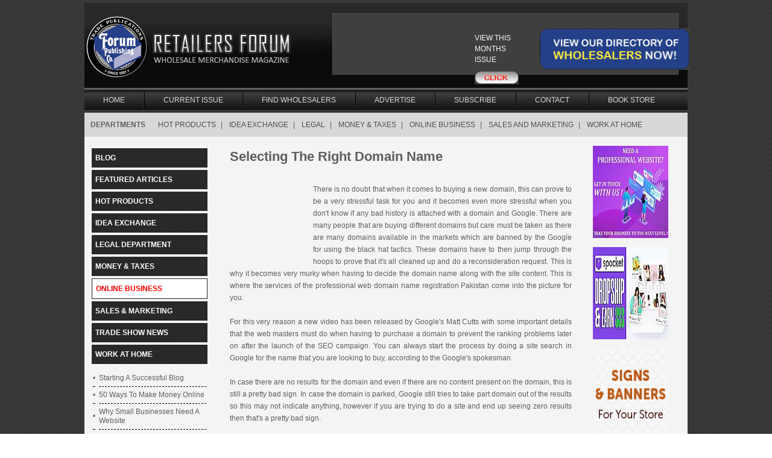

--- FILE ---
content_type: text/html; charset=utf-8
request_url: https://retailersforum.com/articles/569
body_size: 5216
content:
<!DOCTYPE html PUBLIC "-//W3C//DTD XHTML 1.0 Transitional//EN" "http://www.w3.org/TR/xhtml1/DTD/xhtml1-transitional.dtd">
<html xmlns="http://www.w3.org/1999/xhtml" xml:lang="en" lang="en">
  <head>
    <meta http-equiv="Content-Type" content="text/html; charset=utf-8" />
<meta http-equiv="Imagestoolbar" content="no" />
    <meta name="title" content="Wholesale Merchandise Directories | Wholesale merchandise suppliers | Find overseas manufacturers" />
<meta name="description" content="Retailers Forum offers Wholesale Merchandise source for retail stores, flea market vendors and online/eBay stores. Find overseas manufacturers and wholesale merchandise suppliers online.  We Offer free online wholesale merchandise magazine and dropship wholesale directories also." />
<meta name="keywords" content="Wholesale directories, Wholesale merchandise suppliers, Wholesale sources, Wholesale Merchandise Directories, Wholesale Merchandise Magazines, Merchandise wholesalers, wholesale products, Dropship wholesale directories" />
<meta name="site" content="RetailersForum" />
<meta name="robots" content="index, follow" />
<meta name="author" content="www.retailersforum.com" />
<meta name="googlebot" content="All" />
<meta name="revisit-after" content="7_days" />
<meta name="google-site-verification" content="OWDhaHRgcVETe2eYsHQwUBGVHmM8hW9bSSNzj4LVExc" />
<meta name="y_key" content="c3e74e61bd779409" />
<meta name="msvalidate.01" content="55CC99DDF4F05D693D1B2C7729868F32" />
    <title>Wholesale Merchandise Directories | Wholesale merchandise suppliers | Find overseas manufacturers</title>
    <link rel="shortcut icon" href="/favicon.ico" />
    <link rel="stylesheet" type="text/css" media="screen" href="/css/style.css" />
<link rel="stylesheet" type="text/css" media="screen" href="/css/base.css" />
<link rel="stylesheet" type="text/css" media="screen" href="/css/jquery.lightbox-0.5.css" />
    
    <link rel="image_src" href="https://retailersforum.com/images/retailers-forum-logo.gif"  />
  </head>
  <body>
            <div id="maincontainer">	
                    <!--start head-->
            <div id="header">
                <div class="header_left">
                    <a href="/default/index">&nbsp;</a>                    
                </div>
            <div class="header_right">
               <div class="right_align">
                   
 <!--                                           
			   |
			                       			   |
			   |
			                       -->&nbsp;
                           
			   </div>
               <div class="clear"></div>
               <div class="add">
			  <div class="add_left" style="position:absolute; left: 592px; top: 20px;">
			  <!--
			  <a href="/current_issue"><img alt="Retailers Forum - September 2014" height="96" border="0" src="https://view.pagetiger.com/RetailersForum/Latest_Cover_150-0-0.jpg" /></a>			  -->
			  <!--<img src="images/img.jpg" alt="" width="123" height="76" />-->
				
                          <iframe width="154" scrolling="no" height="96" frameborder="0" src="/widget.html"><a href="/current_issue"></a></iframe>
				
			  </div>
			   <div class="add_mid" style="position:absolute; left: 779px; top: 35px;">
			  <ul>
                            <li>VIEW THIS MONTHS ISSUE</li>
                            <li><a href="/current_issue"><img alt="" width="73" height="22" border="0" src="/images/click_btn.gif" /></a></li>			  
			  </ul>
			  </div>
			   <div class="add_right" style="position:absolute; left: 876px; top: 32px;">
                               <a target="_blank" href="/wholesaler/"><img alt="" width="249" height="70" src="/images/holesale.gif" /></a>                               
                           </div>
			  </div>            
             <div class="clear"></div>
          </div>
		 <div class="clear"></div>
		</div>
		<!--end head-->
        
	  <div class="main_nav">
       	<ul>
            
                        <li><a href="/default/index">Home</a></li>
              <li class="line"></li>
                        <li><a href="/current_issue">Current Issue</a></li>
              <li class="line"></li>
                        <li><a href="/wholesaler/">Find Wholesalers</a></li>
              <li class="line"></li>
                        <li><a href="/advertise">Advertise</a></li>
              <li class="line"></li>
                        <li><a href="/subscribe/7">Subscribe</a></li>
              <li class="line"></li>
                        <li><a href="/contactus">Contact</a></li>
              <li class="line"></li>
                    <li><a target="_blank" href="http://www.bizbooks.org/">Book Store</a></li>
        </ul>
       
        <div class="subnav">            
            
                                    <span style="padding:0 10px; font-weight:bold;">DEPARTMENTS</span> 
                                            <a href="/HOT_PRODUCTS">HOT PRODUCTS</a>|                                            <a href="/IDEA_EXCHANGE">IDEA EXCHANGE</a>|                                            <a href="/LEGAL">LEGAL</a>|                                            <a href="/MONEY_AND_TAXES">MONEY &amp; TAXES</a>|                                            <a href="/ONLINE_BUSINESS">ONLINE BUSINESS</a>|                                            <a href="/SALES_AND_MARKETING">SALES AND MARKETING</a>|                                            <a href="/WORK_AT_HOME">WORK AT HOME</a>                                    				
            
        </div>	
      </div>
        
        <div id="body">    
            <div class="body_left" style="width:800px;">
                <div style="width:200px; float:left; height:auto;">
			<table width="100%" border="0" cellspacing="0" cellpadding="0" class="details_cat">
			  <tr>
				<td>                                    
                                    <a class="" href="/blog">BLOG</a>                                    <a class="" href="/FEATURED">FEATURED ARTICLES</a>                                    <a class="" href="/HOT_PRODUCTS">HOT PRODUCTS</a>                                    <a class="" href="/IDEA_EXCHANGE">IDEA EXCHANGE</a>                                    <a class="" href="/LEGAL">LEGAL DEPARTMENT</a>                                    <a class="" href="/MONEY_AND_TAXES">MONEY &amp; TAXES</a>                                    
                                    <a class="here" href="/ONLINE_BUSINESS">ONLINE BUSINESS</a>                                    
                                    <a class="" href="/SALES_AND_MARKETING">SALES &amp; MARKETING</a>                                    

                                    

                                    <a class="" href="/TRADE_SHOW_NEWS">TRADE SHOW NEWS</a>                                    <a class="" href="/WORK_AT_HOME">WORK AT HOME</a>                                    
				</td>
			  </tr>			  
			</table>
                    
                    <div>
                        <table width="100%" border="0" cellspacing="6" cellpadding="0" class="borderbottom">                            
                                                                                        <tr>                                    
                                    <td style="vertical-align:middle;">&bull;<!-- <img alt="&bull;" src="/images/bullet.jpg" />--></td>
                                    <td><a href="/articles/983">Starting A Successful Blog</a></td>
                                </tr>
                                                            <tr>                                    
                                    <td style="vertical-align:middle;">&bull;<!-- <img alt="&bull;" src="/images/bullet.jpg" />--></td>
                                    <td><a href="/articles/859">50 Ways To Make Money Online</a></td>
                                </tr>
                                                            <tr>                                    
                                    <td style="vertical-align:middle;">&bull;<!-- <img alt="&bull;" src="/images/bullet.jpg" />--></td>
                                    <td><a href="/articles/821">Why Small Businesses Need A Website</a></td>
                                </tr>
                                                            <tr>                                    
                                    <td style="vertical-align:middle;">&bull;<!-- <img alt="&bull;" src="/images/bullet.jpg" />--></td>
                                    <td><a href="/articles/792">How To Make Money On The Web</a></td>
                                </tr>
                                                            <tr>                                    
                                    <td style="vertical-align:middle;">&bull;<!-- <img alt="&bull;" src="/images/bullet.jpg" />--></td>
                                    <td><a href="/articles/784">New Ideas To Make Money Online</a></td>
                                </tr>
                                                            <tr>                                    
                                    <td style="vertical-align:middle;">&bull;<!-- <img alt="&bull;" src="/images/bullet.jpg" />--></td>
                                    <td><a href="/articles/772">Selling on Amazon and eBay</a></td>
                                </tr>
                                                            <tr>                                    
                                    <td style="vertical-align:middle;">&bull;<!-- <img alt="&bull;" src="/images/bullet.jpg" />--></td>
                                    <td><a href="/articles/766">Build A Successful Online Business</a></td>
                                </tr>
                                                            <tr>                                    
                                    <td style="vertical-align:middle;">&bull;<!-- <img alt="&bull;" src="/images/bullet.jpg" />--></td>
                                    <td><a href="/articles/741">Make Money With Domain Parking</a></td>
                                </tr>
                                                        <tr>                                
                                <td colspan="2"><a href="/ONLINE_BUSINESS">&lt; More Articles &gt;</a></td>
                            </tr>
                        </table>
                    </div>
                    
                </div>
                <div style="width:575px; float:right; height:auto;">
                    <table width="100%" cellpadding="0" cellspacing="0" border="0" class="listing" style="padding:0 0 8px 0; margin-bottom:10px;">
    <tr>
                <td style="font-weight:bold; font-size:22px; padding-bottom:26px; line-height:28px;">
            Selecting The Right Domain Name        </td>
    </tr>
    <tr>
        <td style="text-align:justify;">            
            <p>
	<img alt="" src="/ckfinder/userfiles/images/wholesale merchandise domains.jpg" style="width: 128px; height: 124px; margin: 5px; float: left;" />There is no doubt that when it comes to buying a new domain, this can prove to be a very stressful task for you and it becomes even more stressful when you don&#39;t know if any bad history is attached with a domain and Google. There are many people that are buying different domains but care must be taken as there are many domains available in the markets which are banned by the Google for using the black hat tactics. These domains have to then jump through the hoops to prove that it&#39;s all cleaned up and do a reconsideration request. This is why it becomes very murky when having to decide the domain name along with the site content. This is where the services of the professional web domain name registration Pakistan come into the picture for you.</p>
<p>
	&nbsp;</p>
<p>
	For this very reason a new video has been released by Google&#39;s Matt Cutts with some important details that the web masters must do when having to purchase a domain to prevent the ranking problems later on after the launch of the SEO campaign. You can always start the process by doing a site search in Google for the name that you are looking to buy, according to the Google&#39;s spokesman.</p>
<p>
	&nbsp;</p>
<p>
	In case there are no results for the domain and even if there are no content present on the domain, this is still a pretty bad sign. In case the domain is parked, Google still tries to take part domain out of the results so this may not indicate anything, however if you are trying to do a site and end up seeing zero results then that&#39;s a pretty bad sign.</p>
<p>
	&nbsp;</p>
<p>
	What you can do is that do a site and search on the domain name in Bing, so that you can end up in getting to know a better idea. In case a site is showing up in Bing, and not in Google then that is a major red flag for you. However, if you can also do a site, you need to search in Bing and plug in typical spam keywords to see what shows up against the query that you have entered.</p>
<p>
	&nbsp;</p>
<p>
	You are just required to search for the domain name without entering the .com details or whatever extension there is to be entered at the end. This is how you can end up in finding the little bit of reputation of the domain.</p>
<p>
	&nbsp;</p>
<p>
	Whether the people were spamming without the domain name or were they talking about it in a bad way such as sending emails about leaving of spam comments on the blogs. If that is the case, then it&#39;s a pretty easy way to figure out what is going on in the past and what it was like in the past. However, a thorough search on both the Bing and Google is still required is you are looking for the things such as spam comments which might have been left by the users and have made those sites to be removed from the Google&#39;s index.</p>
<p>
	&nbsp;</p>
<p>
	<strong>The Internet Archive</strong></p>
<p>
	According to Cutts, another good rule of thumb is to use the internet archives. This means that you can go to the archive.org and put in your domain name to check what the archives have to show you against the previous versions of a site look like. And in case the site looks as if it was spamming then its most definitely a reason for you to be more cautious and stay alert when it comes to buying of the domain name as it would indicate that the previous owner dug the domain into a hole and you are required to do a lot of work even when you are required to get to the ground level. This is why checking with the archive.org is required for you so that you can find the previous versions of the site. In case the content is auto generated then you are required to avoid that domain as it&#39;s a pretty bad sign.</p>
<p>
	&nbsp;</p>
<p>
	Forum Publishing welcomes your comments on our articles. Also, remember to visit us regularly for the latest <a href="https://retailersforum.com/">wholesale merchandise sources</a> in the industry!</p>
<p>
	&nbsp;</p>
        </td>    
    </tr>
</table>

                </div>
                
                <div style="text-align:center; margin-bottom: 5px;">
                    <span class='st_sharethis_button' displayText='ShareThis'></span>
                </div>
                
            </div>
            <div class="body_right" id="load_tweets" style="width:162px;">
                <script type="text/javascript">
var auto_refresh = setInterval(
function ()
{
    //$('#load_tweets').fadeOut("fast").load('/default/tweets').fadeIn("fast"); 
}, 15000); // refresh every 10000 milliseconds
</script>		
			

    <table width="100%" cellpadding="0" cellspacing="0" border="0">
          
        <tr>
            <td style="text-align:right; padding-right:20px;">
                <a target="_blank" href="https://swapmeetdirectory.com/get-a-professional-website/">
                    <img  alt="" src="/admin/uploads/advertise/big/36.jpg" height="153" width="125" />
                </a>
            </td>
        </tr>
        <tr>
            <td><img alt="" height="15" src="/images/spacer.gif" /></td>
        </tr>
          
        <tr>
            <td style="text-align:right; padding-right:20px;">
                <a target="_blank" href="https://www.spocket.co/?utm_medium=content&amp;utm_source=affiliate&amp;utm_campaign=cee2e62e8785&amp;pscd=get.spocket.co&amp;ps_partner_key=Y2VlMmU2MmU4Nzg1&amp;ps_xid=o9uDAqkArH0byz&amp;gsxid=o9uDAqkArH0byz&amp;gspk=Y2VlMmU2MmU4Nzg1">
                    <img  alt="" src="/admin/uploads/advertise/big/38.jpg" height="153" width="125" />
                </a>
            </td>
        </tr>
        <tr>
            <td><img alt="" height="15" src="/images/spacer.gif" /></td>
        </tr>
          
        <tr>
            <td style="text-align:right; padding-right:20px;">
                <a target="_blank" href="http://www.estoresigns.com">
                    <img  alt="" src="/admin/uploads/advertise/big/31.gif" height="153" width="125" />
                </a>
            </td>
        </tr>
        <tr>
            <td><img alt="" height="15" src="/images/spacer.gif" /></td>
        </tr>
          
        <tr>
            <td style="text-align:right; padding-right:20px;">
                <a target="_blank" href="https://www.buyerscontacts.com">
                    <img  alt="" src="/admin/uploads/advertise/big/33.jpg" height="153" width="125" />
                </a>
            </td>
        </tr>
        <tr>
            <td><img alt="" height="15" src="/images/spacer.gif" /></td>
        </tr>
          
        <tr>
            <td style="text-align:right; padding-right:20px;">
                <a target="_blank" href="http://www.vendor411.com">
                    <img  alt="" src="/admin/uploads/advertise/big/8.gif" height="153" width="125" />
                </a>
            </td>
        </tr>
        <tr>
            <td><img alt="" height="15" src="/images/spacer.gif" /></td>
        </tr>
          
        <tr>
            <td style="text-align:right; padding-right:20px;">
                <a target="_blank" href="http://www.cellcity.biz">
                    <img  alt="" src="/admin/uploads/advertise/big/30.gif" height="153" width="125" />
                </a>
            </td>
        </tr>
        <tr>
            <td><img alt="" height="15" src="/images/spacer.gif" /></td>
        </tr>
          
        <tr>
            <td style="text-align:right; padding-right:20px;">
                <a target="_blank" href="http://best.aliexpress.com/?aff_platform=promotion&amp;cpt=1488654849168&amp;sk=YbqFuFMVv&amp;aff_trace_key=6222a9bb237046ac8ebeacdc9cb48d69-1488654849168-05905-YbqFuFMVv">
                    <img  alt="" src="/admin/uploads/advertise/big/11.gif" height="153" width="125" />
                </a>
            </td>
        </tr>
        <tr>
            <td><img alt="" height="15" src="/images/spacer.gif" /></td>
        </tr>
          
        <tr>
            <td style="text-align:right; padding-right:20px;">
                <a target="_blank" href="http://www.vendor411.com">
                    <img  alt="" src="/admin/uploads/advertise/big/29.gif" height="153" width="125" />
                </a>
            </td>
        </tr>
        <tr>
            <td><img alt="" height="15" src="/images/spacer.gif" /></td>
        </tr>
          
        <tr>
            <td style="text-align:right; padding-right:20px;">
                <a target="_blank" href="http://www.asdonline.com/reg-2026-14">
                    <img  alt="" src="/admin/uploads/advertise/big/37.png" height="153" width="125" />
                </a>
            </td>
        </tr>
        <tr>
            <td><img alt="" height="15" src="/images/spacer.gif" /></td>
        </tr>
          
        <tr>
            <td style="text-align:right; padding-right:20px;">
                <a target="_blank" href="http://www.wholesalesources.com">
                    <img  alt="" src="/admin/uploads/advertise/big/17.jpg" height="153" width="125" />
                </a>
            </td>
        </tr>
        <tr>
            <td><img alt="" height="15" src="/images/spacer.gif" /></td>
        </tr>
          
        <tr>
            <td style="text-align:right; padding-right:20px;">
                <a target="_blank" href="http://www.forumprinters.com">
                    <img  alt="" src="/admin/uploads/advertise/big/18.gif" height="153" width="125" />
                </a>
            </td>
        </tr>
        <tr>
            <td><img alt="" height="15" src="/images/spacer.gif" /></td>
        </tr>
                    
    </table>

            </div>
            <div class="clear"></div>
        </div>
        <div class="clear"></div>       
        
        
        <div class="add2">
            <a target="_blank" href="http://best.aliexpress.com/?aff_platform=promotion&amp;cpt=1488654849168&amp;sk=YbqFuFMVv&amp;aff_trace_key=6222a9bb237046ac8ebeacdc9cb48d69-1488654849168-05905-YbqFuFMVv">
            <img src="/admin/uploads/advertise/big/11.gif" width="125" height="125" alt="" class="add_img" />
        </a>
            <a target="_blank" href="https://www.spocket.co/?utm_medium=content&amp;utm_source=affiliate&amp;utm_campaign=cee2e62e8785&amp;pscd=get.spocket.co&amp;ps_partner_key=Y2VlMmU2MmU4Nzg1&amp;ps_xid=o9uDAqkArH0byz&amp;gsxid=o9uDAqkArH0byz&amp;gspk=Y2VlMmU2MmU4Nzg1">
            <img src="/admin/uploads/advertise/big/38.jpg" width="125" height="125" alt="" class="add_img" />
        </a>
            <a target="_blank" href="http://www.forumprinters.com">
            <img src="/admin/uploads/advertise/big/18.gif" width="125" height="125" alt="" class="add_img" />
        </a>
            <a target="_blank" href="https://www.buyerscontacts.com">
            <img src="/admin/uploads/advertise/big/33.jpg" width="125" height="125" alt="" class="add_img" />
        </a>
            <a target="_blank" href="http://www.asdonline.com/reg-2026-14">
            <img src="/admin/uploads/advertise/big/37.png" width="125" height="125" alt="" class="add_img" />
        </a>
            <a target="_blank" href="https://swapmeetdirectory.com/get-a-professional-website/">
            <img src="/admin/uploads/advertise/big/36.jpg" width="125" height="125" alt="" class="add_img" />
        </a>
            <a target="_blank" href="http://www.estoresigns.com">
            <img src="/admin/uploads/advertise/big/31.gif" width="125" height="125" alt="" class="add_img" />
        </a>
    		
    <div class="clear"></div>
</div>                
         
        <div id="footer" style="padding-bottom: 30px">
    <div class="footer_left">
        <a href="#" style="padding-left:0px;">Home</a>|
        <a href="/current_issue">Current Issue</a>|
        <a href="/wholesaler/">Find Wholesalers</a>|
        <a href="/advertise">Advertise</a>|

        <a href="/aboutus">About Us</a>|
        <a href="/contactus">Contact Us</a>|        
        <a target="_blank" href="http://www.bizbooks.org/">Book Store</a>|
                <a target="_blank" href="/admin/uploads/pdf/FREE MAGAZINE OF WHOLESALE MERCHANDISE.doc">Current Issue PDF</a>
	<br />           
		    Copyright &copy; 2026  &mdash; Forum Publishing  . All Rights Reserved.<br />
			Forum Publishing - Delivering The World   
			<p>
			<strong>Copyright Policy & Claims</strong>: We adhere to all DMCA policies and remain very proactive to remedy any inadvertant copyright infringements. We are registered with US Copyright office, Safe Harbor DMCA - Agent Info: Forum Publishing, 383 East Main Street, Centerport, NY 11721.
			</p>
			
    </div>
    <div style="float: left;height: auto; margin: 20px 0 0 -50px;">                
        <script type="text/javascript" src="https://seal.godaddy.com/getSeal?sealID=2TZBtTobeMGP9oG2xmtIOove2sdNndTxLT3AQM7X5p70eaef7BaJt0"></script>                
    </div>

    <div class="footer_right">
            <span>Social</span>
            <span><a target="_blank" href="http://www.facebook.com/pages/Forum-Publishing/227688813945772" style="padding:0;"><img src="/images/social_01.gif" alt="" /></a></span>
            <span><a target="_blank" href="http://www.linkedin.com/company/forum-publishing-company" style="padding:0;"><img src="/images/social_02.gif" alt="" /></a></span>
            <span><a target="_blank" href="http://twitter.com/@forumpublishing/" style="padding:0;"><img src="/images/social_03.gif" alt="" /></a></span>
            <span><a target="_blank" href="https://www.youtube.com/user/FORUMPUB?feature=mhee" style="padding:0;"><img src="/images/social_04.gif" alt="" /></a></span>
    </div>
    <div class="clear"></div>        
</div>
<div class="clear"></div>
<script type="text/javascript">

  var _gaq = _gaq || [];
  _gaq.push(['_setAccount', 'UA-768174-1']);
  _gaq.push(['_trackPageview']);

  (function() {
    var ga = document.createElement('script'); ga.type = 'text/javascript'; ga.async = true;
    ga.src = ('https:' == document.location.protocol ? 'https://ssl' : 'http://www') + '.google-analytics.com/ga.js';
    var s = document.getElementsByTagName('script')[0]; s.parentNode.insertBefore(ga, s);
  })();

</script>      </div>          
        
      <script type="text/javascript">var switchTo5x=true;</script>      
      <script type="text/javascript" src="/js/jquery.js"></script>
<script type="text/javascript" src="/js/jquery.lightbox-0.5.js"></script>
<script type="text/javascript" src="//w.sharethis.com/button/buttons.js"></script>
<script type="text/javascript" src="https://service.clickreport.com/wmcaudit.js?id=6997"></script>
      
      <script type="text/javascript">stLight.options({publisher:'68674eae-3d41-40eb-b1fb-82c6329d26d0'});</script>
  </body>
</html>

--- FILE ---
content_type: text/css
request_url: https://retailersforum.com/css/base.css
body_size: 214
content:
/* -------------------Common CSS---------------------- */
body{
    margin: 0 auto;
	color: #5e5e5e;
	/*font: normal 12px/17px Tahoma, Arial, Helvetica, sans-serif;*/
	font: normal 12px/17px Verdana, Arial, Helvetica, sans-serif;
	background: url(../images/bg.jpg) ;
}
th, td, div{
 	text-align: left;
	vertical-align: top;		
}
h1, h2, h3, h4, h5, h6{
	padding: 0px;
	margin: 0px;
}
h1{
    font-size: 1.1em;    
    color: #ff6600;
    margin: 15px 0px 5px 0px;
    padding:0px 0px 0px 8px;    
}
h1 span{
	font-weight: bold;  
    color: #009900;  
}
h1 a, h1 a:visited
{
    color: #009900;
}
ul, li, ol, li, dl, dt{
    margin: 0px;
    padding: 0px;
}
ul li, ol li, dl dt{
    margin: 0px;
    padding: 0px;
	list-style-type: none;
}
p{
    margin: 0px;
    padding: 0px;
}
img{
    border: none;
	outline: none;
}
a{
    color: #ff0c00;
    text-decoration: none;
	outline: none;
}
a:hover{
    color: #5e5e5e;
    text-decoration: none;
}
fieldset{
    margin: 10px;
	padding: 5px;
	border: 1px solid #cccccc;
}
fieldset legend{
    font-weight: bold;
    color:#cf3f10;
	margin: 0px;
	padding: 0 2px;
}
select, option, input{
    font-family: Arial, Helvetica, sans-serif;
    font-size: 0.9em;
	border: 1px solid #cccccc;
}
